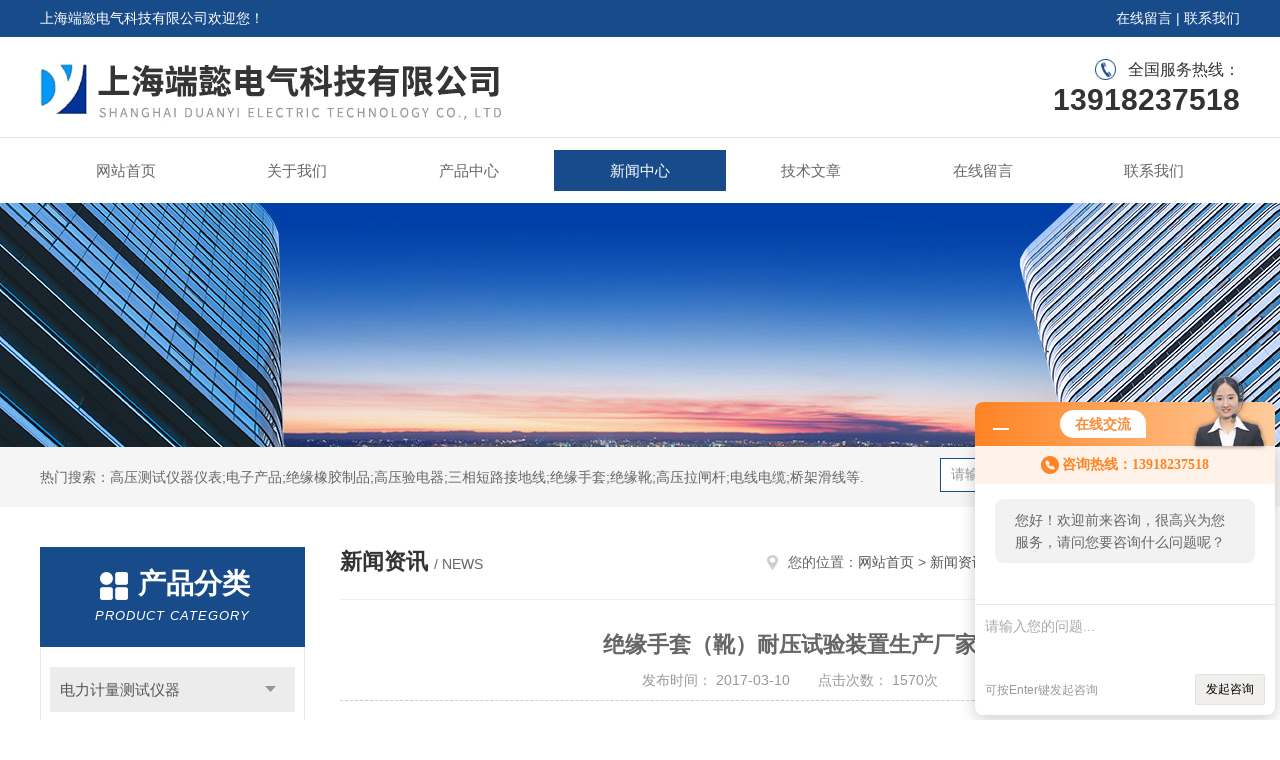

--- FILE ---
content_type: text/html; charset=utf-8
request_url: http://www.bjhtrb.com/News-188699.html
body_size: 9293
content:
<!DOCTYPE html PUBLIC "-//W3C//DTD XHTML 1.0 Transitional//EN" "http://www.w3.org/TR/xhtml1/DTD/xhtml1-transitional.dtd">
<html xmlns="http://www.w3.org/1999/xhtml">
<head>
<meta http-equiv="Content-Type" content="text/html; charset=utf-8" />
<meta http-equiv="x-ua-compatible" content="ie=edge,chrome=1">
<title>绝缘手套（靴）耐压试验装置生产厂家-上海端懿电气科技有限公司</title>


<link rel="stylesheet" type="text/css" href="/skins/17793/css/style.css"/>
<script type="text/javascript" src="/skins/17793/js/jquery.pack.js"></script>
<script type="text/javascript" src="/skins/17793/js/jquery.SuperSlide.js"></script>
<!--导航当前状态 JS-->
<script language="javascript" type="text/javascript"> 
	var nav= '4';
</script>
<!--导航当前状态 JS END-->
<script type="application/ld+json">
{
"@context": "https://ziyuan.baidu.com/contexts/cambrian.jsonld",
"@id": "http://www.bjhtrb.com/News-188699.html",
"title": "绝缘手套（靴）耐压试验装置生产厂家",
"pubDate": "2017-03-10T10:01:19",
"upDate": "2017-03-10T10:01:19"
    }</script>
<script language="javaScript" src="/js/JSChat.js"></script><script language="javaScript">function ChatBoxClickGXH() { DoChatBoxClickGXH('http://chat.afzhan.com',27717) }</script><script>!window.jQuery && document.write('<script src="https://public.mtnets.com/Plugins/jQuery/2.2.4/jquery-2.2.4.min.js">'+'</scr'+'ipt>');</script><script type="text/javascript" src="http://chat.afzhan.com/chat/KFCenterBox/17793"></script><script type="text/javascript" src="http://chat.afzhan.com/chat/KFLeftBox/17793"></script><script>
(function(){
var bp = document.createElement('script');
var curProtocol = window.location.protocol.split(':')[0];
if (curProtocol === 'https') {
bp.src = 'https://zz.bdstatic.com/linksubmit/push.js';
}
else {
bp.src = 'http://push.zhanzhang.baidu.com/push.js';
}
var s = document.getElementsByTagName("script")[0];
s.parentNode.insertBefore(bp, s);
})();
</script>
</head>

<body>
<div id="header">
  <div class="top_t">
    <div class="w1200"> <span class="fl">上海端懿电气科技有限公司欢迎您！</span> <span class="fr"><a href="/order.html" rel="nofollow">在线留言</a> | <a href="/contact.html" rel="nofollow">联系我们</a></span></div>
  </div>
  <div class="top_b">
    <div class="w1200">
      <div class="logo fl"><a href="/"><img src="/skins/17793/images/logo.jpg" alt="上海端懿电气科技有限公司" /></a></div>
      <div class="top_tel fr">全国服务热线：<b>13918237518</b></div>
    </div>
  </div>
</div>
<div id="nav_box" class="clear clearfix">
  <div class="nav">
    <ul>
      <li id="navId1"><a href="/">网站首页</a></li>
      <li id="navId2"><a href="/aboutus.html" rel="nofollow">关于我们</a></li>
      <li id="navId3"><a href="/products.html">产品中心</a></li>
      <li id="navId4"><a href="/news.html" >新闻中心</a></li>
      <li id="navId5"><a href="/article.html">技术文章</a></li>
      <!--<li id="navId6"><a href="/honor.html" rel="nofollow">荣誉资质</a></li>-->
      <li id="navId7" ><a href="/order.html" rel="nofollow">在线留言</a></li>
      <li id="navId8" ><a href="/contact.html" rel="nofollow">联系我们</a></li>
    </ul>
  </div>
</div>
<script language="javascript" type="text/javascript">
try {
    document.getElementById("navId" + nav).className = "nav_active";
}
catch (e) {}
</script>
<script src="http://www.afzhan.com/mystat.aspx?u=wubaokuan"></script>
<div class="ny_banner"><img src="/skins/17793/images/ny_banner.jpg"></div>
<!--主营产品和搜索框开始-->
<div class="mainprotl clear clearfix">
  <div class="w1200"> <span>热门搜索：高压测试仪器仪表;电子产品;绝缘橡胶制品;高压验电器;三相短路接地线;绝缘手套;绝缘靴;高压拉闸杆;电线电缆;桥架滑线等.</span>
    <div class="search fl">
      <form name="form1" method="post" action="/products.html" onsubmit="return checkform(form1)">
        <input class="ss_input" type="text" name="keyword" onfocus="if (value =='请输入搜索关键字'){value =''}" onblur="if (value =='')" value="请输入搜索关键字">
        <input name="" type="submit" class="ss_an" value="搜 索">
      </form>
    </div>
  </div>
</div>
<!--主营产品和搜索框结束--> 

<div id="ny_con">
  <div class="w1200  clearfix">
   
    <div class="ny_left">
      <div class="in_left">  
        <div class="n_pro_list">
            <div class="proL">
            <div class="ttl"><b>产品分类</b><p>Product category</p></div>
            <ul class="yjk" id="div2">

                <li class="yj"><a href="/ParentList-369985.html" class="yja">电力计量测试仪器</a><a style="cursor:Hand" onclick="showsubmenu('电力计量测试仪器')" class="dj">点击</a>
                <div id="submenu_电力计量测试仪器" style="display:none">
                <ul>
    
                <li><a href="/SonList-803975.html">三卷变压器变比测试仪</a></li>

                <li><a href="/SonList-800826.html">平板触控式电能质量分析仪</a></li>

                <li><a href="/SonList-800814.html">电表接线核查仪</a></li>

                <li><a href="/SonList-767072.html">试验探棒</a></li>

                <li><a href="/SonList-767043.html">噪声测试平衡负载系统</a></li>

                <li><a href="/SonList-711811.html">计量装置综合测试系统</a></li>

                <li><a href="/SonList-711808.html">电能质量测试仪</a></li>

                <li><a href="/SonList-711807.html">三相电流不平衡度测试仪</a></li>

                <li><a href="/SonList-711806.html">电能表现场校验仪</a></li>

                <li><a href="/SonList-711799.html">三相电能表现场校检仪</a></li>

                <li><a href="/SonList-711655.html">单相电能表现场校验仪</a></li>

                <li><a href="/SonList-711650.html">保护计量回路矢量分析仪</a></li>

                <li><a href="/SonList-711636.html">三相用电检查仪</a></li>

                <li><a href="/SonList-711617.html">数字三相相位伏安表</a></li>

                <li><a href="/SonList-711602.html">数字双钳相位伏安表</a></li>

                <li><a href="/SonList-710881.html">低功率因数瓦特表</a></li>

                <li><a href="/SonList-706281.html">指针式工频耐压试验装置</a></li>

                <li><a href="/SonList-378584.html">电能质量分析仪</a></li>

                <li><a href="/SonList-378583.html">三相电能表现场校验仪</a></li>

                <li><a href="/SonList-378581.html">多功能用电检查仪</a></li>

                <li><a href="/SonList-371593.html">高低压CT变比无线测试仪</a></li>

                <li><a href="/SonList-371590.html">高压钳形电流表</a></li>

                <li><a href="/SonList-383914.html">六路差动保护回路矢量分析仪</a></li>

                <li><a href="/SonList-369986.html">双钳相位伏安表</a></li>
	
                </ul>
                </div>
                </li> 
  
                <li class="yj"><a href="/ParentList-362753.html" class="yja">高压试验设备</a><a style="cursor:Hand" onclick="showsubmenu('高压试验设备')" class="dj">点击</a>
                <div id="submenu_高压试验设备" style="display:none">
                <ul>
    
                <li><a href="/SonList-378187.html">工频试验电源</a></li>

                <li><a href="/SonList-378186.html">三倍频高压发生器</a></li>

                <li><a href="/SonList-363814.html">直流高压发生器</a></li>

                <li><a href="/SonList-363810.html">高压数字分压器</a></li>

                <li><a href="/SonList-363797.html">交直流试验变压器</a></li>
	
                </ul>
                </div>
                </li> 
  
                <li class="yj"><a href="/ParentList-378217.html" class="yja">多功能仪表检定装置</a><a style="cursor:Hand" onclick="showsubmenu('多功能仪表检定装置')" class="dj">点击</a>
                <div id="submenu_多功能仪表检定装置" style="display:none">
                <ul>
    	
                </ul>
                </div>
                </li> 
  
                <li class="yj"><a href="/ParentList-370297.html" class="yja">开关测试仪器</a><a style="cursor:Hand" onclick="showsubmenu('开关测试仪器')" class="dj">点击</a>
                <div id="submenu_开关测试仪器" style="display:none">
                <ul>
    
                <li><a href="/SonList-370302.html">真空开关真空度测试仪</a></li>

                <li><a href="/SonList-370301.html">回路电阻测试仪</a></li>

                <li><a href="/SonList-370300.html">大电流发生器</a></li>

                <li><a href="/SonList-370299.html">高低压开关柜通电试验台</a></li>

                <li><a href="/SonList-370298.html">高压开关动特性测试仪</a></li>
	
                </ul>
                </div>
                </li> 
  
                <li class="yj"><a href="/ParentList-370384.html" class="yja">超低频高压发生器</a><a style="cursor:Hand" onclick="showsubmenu('超低频高压发生器')" class="dj">点击</a>
                <div id="submenu_超低频高压发生器" style="display:none">
                <ul>
    	
                </ul>
                </div>
                </li> 
  
                <li class="yj"><a href="/ParentList-78613.html" class="yja">变频串联谐振试验装置</a><a style="cursor:Hand" onclick="showsubmenu('变频串联谐振试验装置')" class="dj">点击</a>
                <div id="submenu_变频串联谐振试验装置" style="display:none">
                <ul>
    
                <li><a href="/SonList-636772.html">变电站电气设备交流耐压谐振装置</a></li>

                <li><a href="/SonList-636769.html">工频调感式发电机交流耐压装置</a></li>

                <li><a href="/SonList-636768.html">校验用谐振升压装置</a></li>

                <li><a href="/SonList-636764.html">变频调感式发电机交流耐压装置</a></li>

                <li><a href="/SonList-636762.html">串联谐振耐压试验装置</a></li>

                <li><a href="/SonList-636760.html">电缆耐压试验装置</a></li>

                <li><a href="/SonList-636444.html">110kV开关母线</a></li>

                <li><a href="/SonList-636443.html">电流电压式互感器谐振</a></li>

                <li><a href="/SonList-636441.html">35kV开关母线串联谐振</a></li>

                <li><a href="/SonList-636440.html">变频电缆串联谐振</a></li>

                <li><a href="/SonList-636434.html">10kV电缆耐压变频串联谐振</a></li>

                <li><a href="/SonList-363815.html">10KV电缆耐压仪</a></li>

                <li><a href="/SonList-362923.html">10KV变频串联谐振试验装置</a></li>
	
                </ul>
                </div>
                </li> 
  
                <li class="yj"><a href="/ParentList-31161.html" class="yja">变压器测试仪器</a><a style="cursor:Hand" onclick="showsubmenu('变压器测试仪器')" class="dj">点击</a>
                <div id="submenu_变压器测试仪器" style="display:none">
                <ul>
    
                <li><a href="/SonList-378568.html">变压器容量特性测试仪</a></li>

                <li><a href="/SonList-378566.html">变压器损耗参数测试仪</a></li>

                <li><a href="/SonList-370338.html">（异频）全自动介质损耗测试仪</a></li>

                <li><a href="/SonList-370321.html">变压器有载开关测试仪</a></li>

                <li><a href="/SonList-357106.html">变压器直流电阻测试仪</a></li>

                <li><a href="/SonList-370234.html">变压器绕组变形测试仪</a></li>

                <li><a href="/SonList-370223.html">变压器变比测试仪</a></li>

                <li><a href="/SonList-370173.html">变压器短路阻抗测试仪</a></li>

                <li><a href="/SonList-357107.html">直流电阻箱</a></li>

                <li><a href="/SonList-356891.html">直流负载可调电阻箱</a></li>

                <li><a href="/SonList-356893.html">交直流老化测试电阻箱</a></li>
	
                </ul>
                </div>
                </li> 
  
                <li class="yj"><a href="/ParentList-31169.html" class="yja">二次回路及继电保护测试仪</a><a style="cursor:Hand" onclick="showsubmenu('二次回路及继电保护测试仪')" class="dj">点击</a>
                <div id="submenu_二次回路及继电保护测试仪" style="display:none">
                <ul>
    
                <li><a href="/SonList-639285.html">电容电桥测试仪</a></li>

                <li><a href="/SonList-639274.html">配电网电容电流测试仪</a></li>

                <li><a href="/SonList-639176.html">接触回路电阻测试仪</a></li>

                <li><a href="/SonList-639169.html">电容电感测试仪</a></li>

                <li><a href="/SonList-638694.html">继电保护校验仪</a></li>

                <li><a href="/SonList-383928.html">断路器安秒特性测试装置</a></li>

                <li><a href="/SonList-370313.html">漏电保护器测试仪</a></li>

                <li><a href="/SonList-356935.html">电容测量仪</a></li>

                <li><a href="/SonList-356934.html">数字示波器</a></li>

                <li><a href="/SonList-356932.html">微机继电保护测试仪</a></li>

                <li><a href="/SonList-356931.html">继电保护试验箱</a></li>
	
                </ul>
                </div>
                </li> 
  
                <li class="yj"><a href="/ParentList-370243.html" class="yja">局部放电检测仪</a><a style="cursor:Hand" onclick="showsubmenu('局部放电检测仪')" class="dj">点击</a>
                <div id="submenu_局部放电检测仪" style="display:none">
                <ul>
    	
                </ul>
                </div>
                </li> 
  
                <li class="yj"><a href="/ParentList-31157.html" class="yja">数字无线高压核相仪</a><a style="cursor:Hand" onclick="showsubmenu('数字无线高压核相仪')" class="dj">点击</a>
                <div id="submenu_数字无线高压核相仪" style="display:none">
                <ul>
    
                <li><a href="/SonList-357145.html">无线核相仪</a></li>

                <li><a href="/SonList-356885.html">电流核相仪</a></li>

                <li><a href="/SonList-356884.html">高压核相器</a></li>

                <li><a href="/SonList-356883.html">无线高压核相仪</a></li>
	
                </ul>
                </div>
                </li> 
  
                <li class="yj"><a href="/ParentList-370244.html" class="yja">互感器检测及计量设备</a><a style="cursor:Hand" onclick="showsubmenu('互感器检测及计量设备')" class="dj">点击</a>
                <div id="submenu_互感器检测及计量设备" style="display:none">
                <ul>
    
                <li><a href="/SonList-379093.html">二次压降及负荷测试仪</a></li>

                <li><a href="/SonList-370344.html">电流/电压互感器系列</a></li>

                <li><a href="/SonList-370343.html">CT/PT综合测试仪</a></li>

                <li><a href="/SonList-370342.html">互感器特性测试仪</a></li>
	
                </ul>
                </div>
                </li> 
  
                <li class="yj"><a href="/ParentList-370241.html" class="yja">电缆故障检修设备</a><a style="cursor:Hand" onclick="showsubmenu('电缆故障检修设备')" class="dj">点击</a>
                <div id="submenu_电缆故障检修设备" style="display:none">
                <ul>
    
                <li><a href="/SonList-599686.html">高压电缆外护套故障定位装置</a></li>
	
                </ul>
                </div>
                </li> 
  
                <li class="yj"><a href="/ParentList-376731.html" class="yja">发电机转子交流阻抗测试仪</a><a style="cursor:Hand" onclick="showsubmenu('发电机转子交流阻抗测试仪')" class="dj">点击</a>
                <div id="submenu_发电机转子交流阻抗测试仪" style="display:none">
                <ul>
    	
                </ul>
                </div>
                </li> 
  
                <li class="yj"><a href="/ParentList-377234.html" class="yja">工（异）频线路参数测试仪</a><a style="cursor:Hand" onclick="showsubmenu('工（异）频线路参数测试仪')" class="dj">点击</a>
                <div id="submenu_工（异）频线路参数测试仪" style="display:none">
                <ul>
    	
                </ul>
                </div>
                </li> 
  
                <li class="yj"><a href="/ParentList-370444.html" class="yja">油的分析设备</a><a style="cursor:Hand" onclick="showsubmenu('油的分析设备')" class="dj">点击</a>
                <div id="submenu_油的分析设备" style="display:none">
                <ul>
    
                <li><a href="/SonList-711542.html">六杯绝缘油介电强度测试仪</a></li>

                <li><a href="/SonList-711540.html">绝缘油耐压试验仪</a></li>

                <li><a href="/SonList-711537.html">运动粘度测定仪</a></li>

                <li><a href="/SonList-711532.html">酸值测定仪</a></li>

                <li><a href="/SonList-711528.html">开口闪点测定仪</a></li>

                <li><a href="/SonList-711527.html">闭口闪点测试仪</a></li>

                <li><a href="/SonList-711523.html">微量水份测试仪</a></li>

                <li><a href="/SonList-379102.html">油酸值（水溶性酸）测定仪</a></li>

                <li><a href="/SonList-379101.html">界面张力分析仪</a></li>

                <li><a href="/SonList-370459.html">油介质损耗测试仪</a></li>

                <li><a href="/SonList-370445.html">全自动绝缘油介电强度测试仪</a></li>
	
                </ul>
                </div>
                </li> 
  
                <li class="yj"><a href="/ParentList-31162.html" class="yja">绝缘电阻测试仪器 </a><a style="cursor:Hand" onclick="showsubmenu('绝缘电阻测试仪器 ')" class="dj">点击</a>
                <div id="submenu_绝缘电阻测试仪器 " style="display:none">
                <ul>
    
                <li><a href="/SonList-598161.html">兆欧表</a></li>

                <li><a href="/SonList-370443.html">水内冷发电机绝缘电阻测试仪 兆欧表</a></li>

                <li><a href="/SonList-357114.html">数字高压绝缘电阻测试仪</a></li>

                <li><a href="/SonList-357112.html">绝缘电阻测试仪</a></li>

                <li><a href="/SonList-356957.html">数字式自动量程绝缘电阻表</a></li>
	
                </ul>
                </div>
                </li> 
  
                <li class="yj"><a href="/ParentList-31163.html" class="yja">接地电阻测试设备</a><a style="cursor:Hand" onclick="showsubmenu('接地电阻测试设备')" class="dj">点击</a>
                <div id="submenu_接地电阻测试设备" style="display:none">
                <ul>
    
                <li><a href="/SonList-377211.html">大型地网接地电阻测试仪</a></li>

                <li><a href="/SonList-370202.html">接地引下线导通测试测试仪</a></li>

                <li><a href="/SonList-369841.html">双钳接地电阻测试仪</a></li>

                <li><a href="/SonList-356944.html">钳形接地电阻测试仪</a></li>
	
                </ul>
                </div>
                </li> 
  
                <li class="yj"><a href="/ParentList-370224.html" class="yja">绝缘子、避雷器测试仪器</a><a style="cursor:Hand" onclick="showsubmenu('绝缘子、避雷器测试仪器')" class="dj">点击</a>
                <div id="submenu_绝缘子、避雷器测试仪器" style="display:none">
                <ul>
    
                <li><a href="/SonList-378188.html">雷击计数器校验仪</a></li>

                <li><a href="/SonList-370228.html">绝缘子测试仪</a></li>

                <li><a href="/SonList-370225.html">氧化锌避雷器测试仪</a></li>

                <li><a href="/SonList-370226.html">绝缘子盐密/灰密测试仪</a></li>
	
                </ul>
                </div>
                </li> 
  
                <li class="yj"><a href="/ParentList-78368.html" class="yja">短路接地线系列</a><a style="cursor:Hand" onclick="showsubmenu('短路接地线系列')" class="dj">点击</a>
                <div id="submenu_短路接地线系列" style="display:none">
                <ul>
    
                <li><a href="/SonList-599680.html">电流互感器现场校检仪</a></li>

                <li><a href="/SonList-362911.html">35KV接地线</a></li>

                <li><a href="/SonList-357134.html">接线柱</a></li>

                <li><a href="/SonList-357084.html">测试线</a></li>

                <li><a href="/SonList-356867.html">三相短路接地线 </a></li>

                <li><a href="/SonList-356866.html">接地线 </a></li>

                <li><a href="/SonList-356865.html">平口短路接地线</a></li>

                <li><a href="/SonList-356864.html">手握式短路接地线接地棒 </a></li>
	
                </ul>
                </div>
                </li> 
  
                <li class="yj"><a href="/ParentList-31170.html" class="yja">电力测试器材 </a><a style="cursor:Hand" onclick="showsubmenu('电力测试器材 ')" class="dj">点击</a>
                <div id="submenu_电力测试器材 " style="display:none">
                <ul>
    
                <li><a href="/SonList-767053.html">工频过电压试验台</a></li>

                <li><a href="/SonList-767052.html">放电试验装置</a></li>

                <li><a href="/SonList-711072.html">交直流电压表</a></li>

                <li><a href="/SonList-599740.html">电流互感器现场校验仪</a></li>

                <li><a href="/SonList-599681.html">工频放电自动测试仪</a></li>

                <li><a href="/SonList-356937.html">交直流毫安表</a></li>

                <li><a href="/SonList-356936.html">平均值电压表</a></li>
	
                </ul>
                </div>
                </li> 
  
                <li class="yj"><a href="/ParentList-78358.html" class="yja">高压验电器总汇</a><a style="cursor:Hand" onclick="showsubmenu('高压验电器总汇')" class="dj">点击</a>
                <div id="submenu_高压验电器总汇" style="display:none">
                <ul>
    
                <li><a href="/SonList-362921.html">10KV验电器</a></li>

                <li><a href="/SonList-356862.html">语音报警验电器 </a></li>

                <li><a href="/SonList-356855.html">绳式高压验电器</a></li>

                <li><a href="/SonList-356854.html">折叠式袖珍验电器 </a></li>

                <li><a href="/SonList-356852.html">伸缩声光验电器 </a></li>

                <li><a href="/SonList-356851.html">验电器棒状伸缩型</a></li>

                <li><a href="/SonList-356850.html">高压验电器</a></li>
	
                </ul>
                </div>
                </li> 
  
                <li class="yj"><a href="/ParentList-31156.html" class="yja">红外线测温仪总汇</a><a style="cursor:Hand" onclick="showsubmenu('红外线测温仪总汇')" class="dj">点击</a>
                <div id="submenu_红外线测温仪总汇" style="display:none">
                <ul>
    
                <li><a href="/SonList-356888.html">外壳黄色红外线测温仪</a></li>

                <li><a href="/SonList-356886.html">红外线测温仪</a></li>
	
                </ul>
                </div>
                </li> 
  
                <li class="yj"><a href="/ParentList-84729.html" class="yja">程控耐压测试仪</a><a style="cursor:Hand" onclick="showsubmenu('程控耐压测试仪')" class="dj">点击</a>
                <div id="submenu_程控耐压测试仪" style="display:none">
                <ul>
    
                <li><a href="/SonList-357040.html">综合测试仪</a></li>

                <li><a href="/SonList-357039.html">冲击试验仪</a></li>

                <li><a href="/SonList-356921.html">耐电压测试仪</a></li>

                <li><a href="/SonList-356920.html">数字电桥</a></li>

                <li><a href="/SonList-356919.html">接地电阻测试仪</a></li>

                <li><a href="/SonList-356918.html">耐压测试仪系列</a></li>

                <li><a href="/SonList-356917.html">泄漏电流测试仪</a></li>
	
                </ul>
                </div>
                </li> 
  
                <li class="yj"><a href="/ParentList-31168.html" class="yja">绝缘制品系列 </a><a style="cursor:Hand" onclick="showsubmenu('绝缘制品系列 ')" class="dj">点击</a>
                <div id="submenu_绝缘制品系列 " style="display:none">
                <ul>
    
                <li><a href="/SonList-362922.html">高压绝缘垫</a></li>

                <li><a href="/SonList-357163.html">绝缘梯</a></li>

                <li><a href="/SonList-356984.html">安全帽</a></li>

                <li><a href="/SonList-356980.html">绝缘毯</a></li>

                <li><a href="/SonList-356942.html">绝缘手套</a></li>

                <li><a href="/SonList-356940.html">绝缘靴耐压试验装置</a></li>

                <li><a href="/SonList-356939.html">绝缘鞋</a></li>
	
                </ul>
                </div>
                </li> 
  
                <li class="yj"><a href="/ParentList-362340.html" class="yja">真空滤油机</a><a style="cursor:Hand" onclick="showsubmenu('真空滤油机')" class="dj">点击</a>
                <div id="submenu_真空滤油机" style="display:none">
                <ul>
    	
                </ul>
                </div>
                </li> 
  
                <li class="yj"><a href="/ParentList-31166.html" class="yja">其他检修仪器仪表</a><a style="cursor:Hand" onclick="showsubmenu('其他检修仪器仪表')" class="dj">点击</a>
                <div id="submenu_其他检修仪器仪表" style="display:none">
                <ul>
    
                <li><a href="/SonList-383778.html">SF6智能露点仪</a></li>

                <li><a href="/SonList-383776.html">回收车</a></li>

                <li><a href="/SonList-357333.html">SF6检测设备</a></li>

                <li><a href="/SonList-357261.html">SF6密度继电器校验仪</a></li>

                <li><a href="/SonList-357252.html">SF6在线监测系统</a></li>

                <li><a href="/SonList-357230.html">弯柄插拨件</a></li>

                <li><a href="/SonList-357229.html">照度计</a></li>

                <li><a href="/SonList-357228.html">压差计</a></li>

                <li><a href="/SonList-357227.html">酸碱计</a></li>

                <li><a href="/SonList-357225.html">分析仪</a></li>

                <li><a href="/SonList-357223.html">声级计</a></li>

                <li><a href="/SonList-357186.html">插片-叉子</a></li>

                <li><a href="/SonList-357073.html">校验台</a></li>

                <li><a href="/SonList-357060.html">高阻计</a></li>

                <li><a href="/SonList-357049.html">直流稳压电源</a></li>

                <li><a href="/SonList-357048.html">探测仪</a></li>

                <li><a href="/SonList-357047.html">测试仪</a></li>

                <li><a href="/SonList-357046.html">测距仪</a></li>

                <li><a href="/SonList-357044.html">涂层测厚仪</a></li>

                <li><a href="/SonList-357043.html">硬度计</a></li>

                <li><a href="/SonList-357042.html">风量仪/风速计</a></li>

                <li><a href="/SonList-357041.html">检漏仪</a></li>

                <li><a href="/SonList-357037.html">搬运车</a></li>

                <li><a href="/SonList-357036.html">拉马</a></li>

                <li><a href="/SonList-357035.html">弯管机</a></li>

                <li><a href="/SonList-357034.html">液压切排机</a></li>

                <li><a href="/SonList-357033.html">电动试压泵</a></li>

                <li><a href="/SonList-357032.html">轴承加热器</a></li>
	
                </ul>
                </div>
                </li> 
  
                <li class="yj"><a href="/ParentList-78354.html" class="yja">液压工具</a><a style="cursor:Hand" onclick="showsubmenu('液压工具')" class="dj">点击</a>
                <div id="submenu_液压工具" style="display:none">
                <ul>
    
                <li><a href="/SonList-362799.html">液压钳系列</a></li>
	
                </ul>
                </div>
                </li> 
  
                <li class="yj"><a href="/ParentList-31165.html" class="yja">电力安全工具系列 </a><a style="cursor:Hand" onclick="showsubmenu('电力安全工具系列 ')" class="dj">点击</a>
                <div id="submenu_电力安全工具系列 " style="display:none">
                <ul>
    
                <li><a href="/SonList-730279.html">二合一电容电流测试仪</a></li>

                <li><a href="/SonList-382410.html">安全帽冲击试验机</a></li>

                <li><a href="/SonList-378105.html">高空接线钳</a></li>

                <li><a href="/SonList-374532.html">绝缘靴绝缘手套耐压测试仪</a></li>

                <li><a href="/SonList-368887.html">电力安全工器具力学性能试验机</a></li>

                <li><a href="/SonList-357162.html">直流钳形表</a></li>

                <li><a href="/SonList-357161.html">电力工具柜</a></li>
	
                </ul>
                </div>
                </li> 
  
                <li class="yj"><a href="/ParentList-78450.html" class="yja">绝缘云母系列</a><a style="cursor:Hand" onclick="showsubmenu('绝缘云母系列')" class="dj">点击</a>
                <div id="submenu_绝缘云母系列" style="display:none">
                <ul>
    
                <li><a href="/SonList-357347.html">云母冲件</a></li>

                <li><a href="/SonList-357346.html">云母板</a></li>
	
                </ul>
                </div>
                </li> 
  
                <li class="yj"><a href="/ParentList-78510.html" class="yja">安全消防系列</a><a style="cursor:Hand" onclick="showsubmenu('安全消防系列')" class="dj">点击</a>
                <div id="submenu_安全消防系列" style="display:none">
                <ul>
    
                <li><a href="/SonList-599684.html">双枪电缆扎伤器</a></li>

                <li><a href="/SonList-356943.html">消火栓箱</a></li>

                <li><a href="/SonList-356911.html">推车式干粉灭火器</a></li>

                <li><a href="/SonList-356910.html">手提式水基灭火器</a></li>
	
                </ul>
                </div>
                </li> 
  
                <li class="yj"><a href="/ParentList-84661.html" class="yja">泰仕产品</a><a style="cursor:Hand" onclick="showsubmenu('泰仕产品')" class="dj">点击</a>
                <div id="submenu_泰仕产品" style="display:none">
                <ul>
    
                <li><a href="/SonList-357181.html">温度校验仪</a></li>
	
                </ul>
                </div>
                </li> 
  
                <li class="yj"><a href="/ParentList-78857.html" class="yja">滑触线系列</a><a style="cursor:Hand" onclick="showsubmenu('滑触线系列')" class="dj">点击</a>
                <div id="submenu_滑触线系列" style="display:none">
                <ul>
    
                <li><a href="/SonList-370509.html">滑线变阻器</a></li>

                <li><a href="/SonList-356962.html">滑触线指示灯</a></li>

                <li><a href="/SonList-356961.html">扁平电缆</a></li>

                <li><a href="/SonList-356959.html">电缆滑车</a></li>

                <li><a href="/SonList-356958.html">单极滑触线</a></li>
	
                </ul>
                </div>
                </li> 
  
                <li class="yj"><a href="/ParentList-599682.html" class="yja">绝缘子灰密度测试仪</a><a style="cursor:Hand" onclick="showsubmenu('绝缘子灰密度测试仪')" class="dj">点击</a>
                <div id="submenu_绝缘子灰密度测试仪" style="display:none">
                <ul>
    	
                </ul>
                </div>
                </li> 
  
                <li class="yj"><a href="/ParentList-600318.html" class="yja">绝缘电阻在线检测报警仪</a><a style="cursor:Hand" onclick="showsubmenu('绝缘电阻在线检测报警仪')" class="dj">点击</a>
                <div id="submenu_绝缘电阻在线检测报警仪" style="display:none">
                <ul>
    
                <li><a href="/SonList-600321.html">在线检测报警仪</a></li>
	
                </ul>
                </div>
                </li> 
  
                <li class="yj"><a href="/ParentList-709976.html" class="yja">SF6测试设备</a><a style="cursor:Hand" onclick="showsubmenu('SF6测试设备')" class="dj">点击</a>
                <div id="submenu_SF6测试设备" style="display:none">
                <ul>
    
                <li><a href="/SonList-864298.html">SF6微水仪</a></li>

                <li><a href="/SonList-709977.html">SF6气体分解物综合测试仪</a></li>
	
                </ul>
                </div>
                </li> 
  
                <li class="yj"><a href="/ParentList-710887.html" class="yja">电力配套仪表</a><a style="cursor:Hand" onclick="showsubmenu('电力配套仪表')" class="dj">点击</a>
                <div id="submenu_电力配套仪表" style="display:none">
                <ul>
    
                <li><a href="/SonList-767042.html">冲击电压试验仪</a></li>

                <li><a href="/SonList-711078.html">双臂电桥</a></li>

                <li><a href="/SonList-711068.html">数字钳形表</a></li>

                <li><a href="/SonList-711061.html">可调直流稳压电源</a></li>

                <li><a href="/SonList-710978.html">测量用电流互感器</a></li>

                <li><a href="/SonList-710903.html">红外测温仪</a></li>

                <li><a href="/SonList-710899.html">三相调压器</a></li>

                <li><a href="/SonList-710897.html">单相调压器</a></li>

                <li><a href="/SonList-710896.html">单臂电桥</a></li>

                <li><a href="/SonList-710891.html">温湿度表</a></li>

                <li><a href="/SonList-710890.html">相序表（进口）</a></li>
	
                </ul>
                </div>
                </li> 
  
                <li class="yj"><a href="/ParentList-730319.html" class="yja">温度采集终端</a><a style="cursor:Hand" onclick="showsubmenu('温度采集终端')" class="dj">点击</a>
                <div id="submenu_温度采集终端" style="display:none">
                <ul>
    	
                </ul>
                </div>
                </li> 
  
                <li class="yj"><a href="/ParentList-767054.html" class="yja">试验棒</a><a style="cursor:Hand" onclick="showsubmenu('试验棒')" class="dj">点击</a>
                <div id="submenu_试验棒" style="display:none">
                <ul>
    	
                </ul>
                </div>
                </li> 
   	
            </ul> 
        </div>
            
     
        </div>
		</div>
    </div>
    <div class="ny_right">
    	 <div class="ny_title"> <span class="left"> <strong>新闻资讯 </strong>/ news </span> <span class="right"><img src="/skins/17793/images/home.png">您的位置：<a href="/">网站首页</a> &gt; <a href="/news.html">新闻资讯</a> &gt; 绝缘手套（靴）耐压试验装置生产厂家</span> </div>
         
      <div class="right_content">
            <div class="art-cont">
                <h1 class="art-title">绝缘手套（靴）耐压试验装置生产厂家</h1>
                <div class="art-info">
                  发布时间： 2017-03-10　　点击次数： 1570次  
                </div>
                <div class="art-body">
                 <p><span style="font-family:宋体"><strong><span style="color:rgb(255, 0, 0)">&nbsp;绝缘手套(靴)耐压试验装置</span></strong>是绝缘靴（手套）批量试验的设备，有效地解决了以往不规则的测试方法，简化了测试程序，提高了检测速度，减轻了检测强度，保障了检测人员的安全，可靠地鉴别绝缘手套（靴）的泄漏电流，绝缘老化和工频耐压等参数，可同时检测六只绝缘手套（靴）。<br />该装置集高压电源与控制系统一体化，接线和检测简单，布局合理可靠，移动方便，拆装灵活等特点，是理想的换代产品。</span></p><p><span style="font-family:宋体">产品特点：</span></p><p><span style="font-family:宋体">高压电源、控制系统一体化，接线操作方便，保护功能完善<br />六只试验桶，可同时检测六只绝缘靴或手套<br />六只数显电流表，泄漏电流直观，每块表头都有过流自动保护<br />软链条高压电极，任意调节电*度<br />电极采用H62铜材加工，表面镀涂CU/EpNi5bc工艺</span></p><p><span style="font-family:宋体">产品技术：</span></p><p><span style="font-family:宋体">额定容量：3kVA<br />输入电压：AC220V&plusmn;10%&nbsp;50Hz&plusmn;1<br />输出电压：0-30kV<br />电压精度：&le;2.5% (F.S)&nbsp;<br />低压电流：0-1<br />泄漏电流：0-10.0mA<br />泄漏电流分辨率：0.1mA<br />电流精度：&le;2.0% (F.S)<br />计时范围：0-999H<br />环境温度：－20℃至50℃</span></p><p>&nbsp;&nbsp;</p>
                </div>
                <div class="art-next">
                    <dl class="shangxia">
                       <dd>上一篇：<a href="/News-186009.html">浅谈ZGF-300KV/5MA直流高压发生器产品特点</a> </dd>
                       <dd>下一篇：<a href="/News-190833.html">智能120KV/2MA直流高压发生器</a> </dd>
                   </dl>
                </div>
            </div>
        </div>
    </div>
  </div>
</div>
<div id="clear"></div>
<!--Foot begin-->
<div class="foot_box">
  <div class="foot_t">
    <div class="w1200"> <a href="/">网站首页</a>　|　<a href="/aboutus.html" rel="nofollow">关于我们</a>　|　<a href="/products.html">产品中心</a>　|　<a href="/news.html">新闻动态</a>　|　<a href="/article.html">技术文章</a>　|　<a href="/order.html" target="_blank" rel="nofollow">在线留言</a>　|　<a href="/contact.html" rel="nofollow">联系我们</a> <span><a href="#" rel="nofollow"></a></span> </div>
  </div>
  <div class="foot_b">
    <div class="w1200">
      <div class="f_b_t">
        <div class="f_contact fl">
          <p>联系我们 </p>
          <span>上海端懿电气科技有限公司</span>
          <span>公司地址：上海市嘉定区嘉峪关路380弄&nbsp;&nbsp;&nbsp;技术支持：<a href="http://www.afzhan.com" target="_blank" rel="nofollow">智慧城市网</a></span> <span class="xian"></span>
          <ul>
            <li class="heart">电　　话：400-823-1798</li>
            <li class="heart1">QQ：2489100991</li>
            <li class="heart2">公司传真：021-69973162</li>
            <li class="heart3">邮箱：2489100991@qq.com</li> 
          </ul>
          
         </div>
         <div class="f_ewm fr">
         <p>扫一扫 <b>更多精彩</b></p>  
          <div class="code1 fl">
            <img src="/skins/17793/images/wx.jpg">
            <p>微信二维码</p>
           </div>
      </div>
    </div>
    </div>
    <div class="copyright">
       &copy; 2026 版权所有：上海端懿电气科技有限公司&nbsp;&nbsp;&nbsp;<a target="_blank" href="http://beian.miit.gov.cn/" rel="nofollow">备案号：沪ICP备13023691号-8</a>&nbsp;&nbsp;&nbsp;<a href="/sitemap.xml" target="_blank" >sitemap.xml</a>&nbsp;&nbsp;&nbsp;<a href="http://www.afzhan.com/login" target="_blank" rel="nofollow">管理登陆</a>
    </div>
  </div>
</div>
<!--Foot end-->

<!--网站漂浮 begin-->
<div id="gxhxwtmobile" style="display:none;">13918237518</div>
 <div class="pf_new" style="display:none;">
	<div class="hd"><p>联系我们</p><span>contact us</span><em class="close"></em></div>
    <div class="conn">
    	<div class="lxr">
            <!--<a href="http://wpa.qq.com/msgrd?v=3&amp;uin=2489100991&amp;site=qq&amp;menu=yes" target="_blank" class="qq"><img src="/skins/17793/images/qq.png" title="QQ交谈">QQ交谈</a>-->
            <a onclick="ChatBoxClickGXH()" href="#" class="zx" target="_blank"><img src="/skins/17793/images/zx2.png" title="点击这里给我发消息">在线交流</a>
        </div>
        <div class="wx"><p><img src="/skins/17793/images/code.jpg" /><i class="iblock"></i></p><span>扫一扫，<em>关注</em>我们</span></div>
    </div>
    <div class="bd"><a href="javascript:goTop();"><p></p><span>返回顶部</span></a></div>
</div>
<div class="pf_new_bx"><p></p><span>联<br />系<br />我<br />们</span><em></em></div>
<!--网站漂浮 end-->

<script type="text/javascript" src="/skins/17793/js/pt_js.js"></script>

 <script type='text/javascript' src='/js/VideoIfrmeReload.js?v=001'></script>
  
</html>
</body>